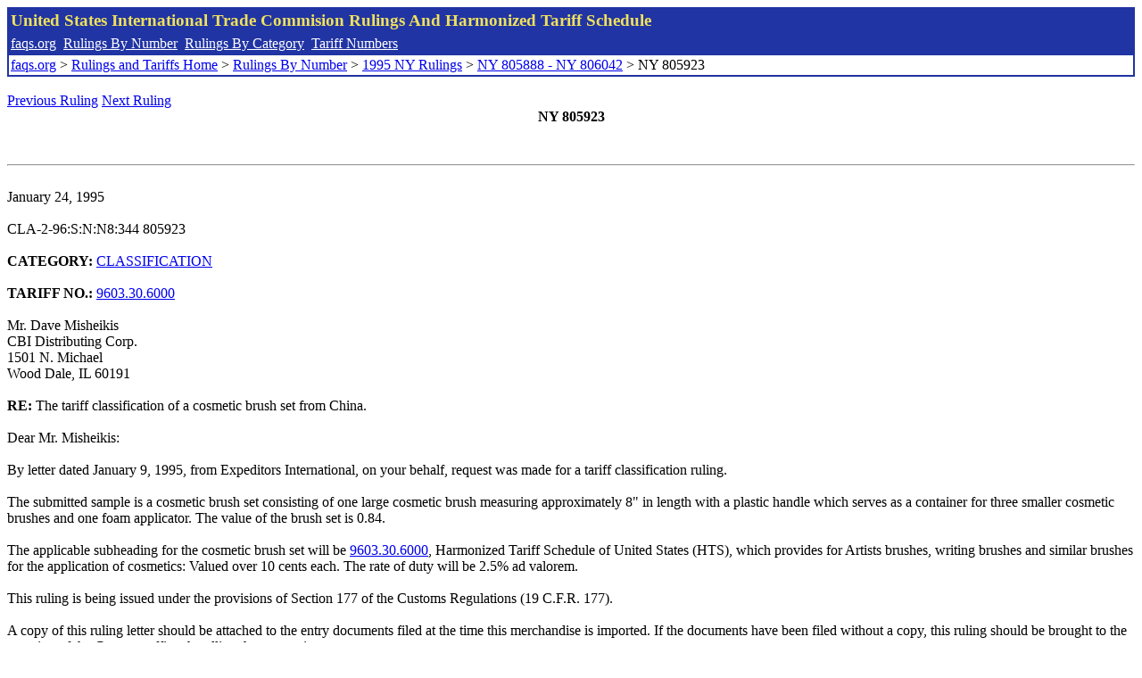

--- FILE ---
content_type: text/html; charset=UTF-8
request_url: http://www.faqs.org/rulings/rulings1995NY805923.html
body_size: 2043
content:
<!DOCTYPE html PUBLIC "-//W3C//DTD XHTML 1.0 Strict//EN" "http://www.w3.org/TR/xhtml1/DTD/xhtml1-strict.dtd">
<html xmlns="http://www.w3.org/1999/xhtml" lang="en">
<head>
<meta http-equiv="Content-Type" content="text/html; charset=UTF-8" />
<title>NY 805923 - The tariff classification of a cosmetic brush set from China. - United States International Trade Commision Rulings</title>
</head>
<body>
<table style="text-align: left; color: rgb(255, 255, 153); background-color: rgb(33, 52, 163); width: 100%; height: 58px;" border="0" cellpadding="2" cellspacing="2"><tbody><tr style="color: rgb(239, 225, 93);"><td colspan="1" rowspan="1"><big><strong>United States International Trade Commision Rulings And Harmonized Tariff Schedule</strong></big></td></tr><tr><td colspan="1" rowspan="1" style="color: white;"><a style="color: white;" href="/">faqs.org</a>&nbsp;&nbsp;<a style="color: white;" href="http://faqs.org/rulings/ruling.html">Rulings By Number</a>&nbsp;&nbsp;<a style="color: white;" href="http://faqs.org/rulings/category.html">Rulings By Category</a>&nbsp;&nbsp;<a style="color: white;" href="http://faqs.org/rulings/tariff.html">Tariff Numbers</a></td></tr><tr><td style="background-color: white;"><span style="color: black;"><a href="/">faqs.org</a> > <a href="http://faqs.org/rulings/index.html">Rulings and Tariffs Home</a> > <a href="http://faqs.org/rulings/ruling.html">Rulings By Number</a> > <a href="http://faqs.org/rulings/ruling1995NY.html">1995 NY Rulings</a> > <a href="http://faqs.org/rulings/ruling1995NY21.html">NY 805888 - NY 806042</a> > NY 805923
</span></td></tr></tbody></table>
<br/><a href="http://faqs.org/rulings/rulings1995NY805922.html">Previous Ruling</a> <a href="http://faqs.org/rulings/rulings1995NY805933.html">Next Ruling</a><br/>
<center><strong>NY 805923</center></strong><br>
<script language="JavaScript">
<!--
function google_ad_request_done(google_ads) { var i;
if (google_ads.length>0) document.write('<hr><br><a href=\"' + google_info.feedback_url + '\" style=\"color:black; text-decoration:none\" onMouseOver=\"this.style.textDecoration=\'underline\'\" onMouseOut=\"this.style.textDecoration=\'none\'\"><b>Ads by Google</b></a>');

for(i = 0; i < google_ads.length && i < 3; ++i) { 
document.write('<br><a href=' +
google_ads[i].url 
+ ' onMouseOver="window.status=\''
+ google_ads[i].visible_url
+ '\'; return true"'
+ ' onMouseout="window.status=\'\'; return true"'

+'>' + '<b>' + 
google_ads[i].line1 +
'</b></a> - '
+ ''

+ google_ads[i].line2 + '  ' + google_ads[i].line3 + ' - '+

' <a class=\"red\" href=' + google_ads[i].url

+ ' onMouseOver="window.status=\''
+ google_ads[i].visible_url
+ '\'; return true"'
+ ' onMouseout="window.status=\'\'; return true"'

+ '>' +
google_ads[i].visible_url +
'</a><br>'
); 
} }

// -->
</script>

<script type="text/javascript"><!--
google_ad_client = "pub-5788426211617053";
google_ad_output = "js";
google_ad_channel ="4256548808";
google_feedback = "on"
//--></script> <script type="text/javascript"
src=" http://pagead2.googlesyndication.com/pagead/show_ads.js">
</script><br><hr> 

<br>
January 24, 1995<br>
<b></b><br>
CLA-2-96:S:N:N8:344 805923<br>
<b></b><br>
<b>CATEGORY:</b> <a href="http://faqs.org/rulings/CLASSIFICATION.html">CLASSIFICATION</a> <br>
<b></b><br>
<b>TARIFF NO.:</b> <a href="http://faqs.org/rulings/tariffs/96033060.html">9603.30.6000</a><br>
<b></b><br>
Mr. Dave Misheikis<br>
CBI Distributing Corp.<br>
1501 N. Michael<br>
Wood Dale, IL 60191<br>
<b></b><br>
<b>RE:</b> The tariff classification of a cosmetic brush set from China.<br>
<b></b><br>
Dear Mr. Misheikis:<br>
<b></b><br>
By letter dated January 9, 1995, from Expeditors International, on your behalf, request was made for a tariff classification ruling.<br>
<b></b><br>
The submitted sample is a cosmetic brush set consisting of one large cosmetic brush measuring approximately 8" in length with a plastic handle which serves as a container for three smaller cosmetic brushes and one foam applicator. The value of the brush set is 0.84.<br>
<b></b><br>
The applicable subheading for the cosmetic brush set will be <a href="http://faqs.org/rulings/tariffs/96033060.html">9603.30.6000</a>, Harmonized Tariff Schedule of United States (HTS), which provides for Artists brushes, writing brushes and similar brushes for the application of cosmetics: Valued over 10 cents each. The rate of duty will be 2.5% ad valorem.<br>
<b></b><br>
This ruling is being issued under the provisions of Section 177 of the Customs Regulations (19 C.F.R. 177).<br>
<b></b><br>
A copy of this ruling letter should be attached to the entry documents filed at the time this merchandise is imported. If the documents have been filed without a copy, this ruling should be brought to the attention of the Customs officer handling the transaction.<br>
<b></b><br>
Sincerely,<br>
<b></b><br>
Jean F. Maguire<br>


<br/><a href="http://faqs.org/rulings/rulings1995NY805922.html">Previous Ruling</a> <a href="http://faqs.org/rulings/rulings1995NY805933.html">Next Ruling</a><br/><br/><strong>See also:</strong><ul>
<li><a href="http://faqs.org/rulings/tariffs/96033060.html"> Tariff No.: 9603.30.60 - Artists' brushes, writing brushes and similar brushes for the application of cosmetics, valued o/10 cents each</a></li></ul>

</body>
</html>


--- FILE ---
content_type: text/html; charset=utf-8
request_url: https://www.google.com/recaptcha/api2/aframe
body_size: 267
content:
<!DOCTYPE HTML><html><head><meta http-equiv="content-type" content="text/html; charset=UTF-8"></head><body><script nonce="x75xzgKltxHe_1yK3wvGrg">/** Anti-fraud and anti-abuse applications only. See google.com/recaptcha */ try{var clients={'sodar':'https://pagead2.googlesyndication.com/pagead/sodar?'};window.addEventListener("message",function(a){try{if(a.source===window.parent){var b=JSON.parse(a.data);var c=clients[b['id']];if(c){var d=document.createElement('img');d.src=c+b['params']+'&rc='+(localStorage.getItem("rc::a")?sessionStorage.getItem("rc::b"):"");window.document.body.appendChild(d);sessionStorage.setItem("rc::e",parseInt(sessionStorage.getItem("rc::e")||0)+1);localStorage.setItem("rc::h",'1769160405276');}}}catch(b){}});window.parent.postMessage("_grecaptcha_ready", "*");}catch(b){}</script></body></html>